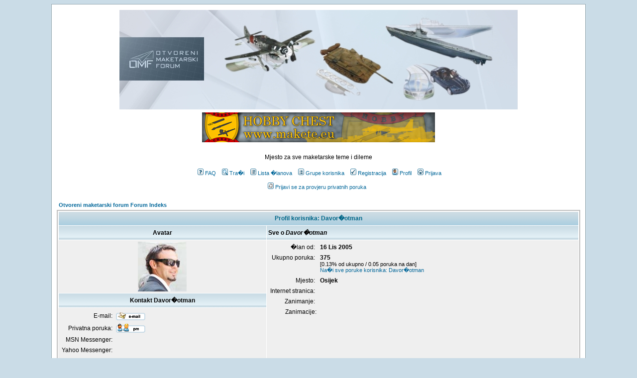

--- FILE ---
content_type: text/html; charset=UTF-8
request_url: http://www.maketarstvo.net/forum/profile.php?mode=viewprofile&u=35&sid=f0e5a3f53f7e845a1627250d58cc46c5
body_size: 6419
content:
<!DOCTYPE HTML PUBLIC "-//W3C//DTD HTML 4.01 Transitional//EN">
<html dir="ltr">
<head>
<meta http-equiv="Content-Type" content="text/html; charset=windows-1250">
<meta http-equiv="Content-Style-Type" content="text/css">

<link rel="top" href="./index.php?sid=da9cd2e9875b66a03ed74ea94352b94f" title="Otvoreni maketarski forum Forum Indeks" />
<link rel="search" href="./search.php?sid=da9cd2e9875b66a03ed74ea94352b94f" title="Tra�i" />
<link rel="help" href="./faq.php?sid=da9cd2e9875b66a03ed74ea94352b94f" title="FAQ" />
<link rel="author" href="./memberlist.php?sid=da9cd2e9875b66a03ed74ea94352b94f" title="Lista �lanova" />
<link rel="chapter forum" href="viewforum.php?f=23&amp;sid=da9cd2e9875b66a03ed74ea94352b94f" title="Pravila OMF foruma, obavijesti, napomene i ostale informacije" />
<link rel="chapter forum" href="viewforum.php?f=70&amp;sid=da9cd2e9875b66a03ed74ea94352b94f" title="Mala �kola maketarstva" />
<link rel="chapter forum" href="viewforum.php?f=71&amp;sid=da9cd2e9875b66a03ed74ea94352b94f" title="Tko je tko na forumu?" />
<link rel="chapter forum" href="viewforum.php?f=72&amp;sid=da9cd2e9875b66a03ed74ea94352b94f" title="Radovi Ivice Aranze" />
<link rel="chapter forum" href="viewforum.php?f=3&amp;sid=da9cd2e9875b66a03ed74ea94352b94f" title="Zrakoplovno maketarstvo" />
<link rel="chapter forum" href="viewforum.php?f=4&amp;sid=da9cd2e9875b66a03ed74ea94352b94f" title="Tenkovi, topni�tvo, oklopna i ostala vojna vozila" />
<link rel="chapter forum" href="viewforum.php?f=5&amp;sid=da9cd2e9875b66a03ed74ea94352b94f" title="Brodovi" />
<link rel="chapter forum" href="viewforum.php?f=59&amp;sid=da9cd2e9875b66a03ed74ea94352b94f" title="Drveno brodomaketarstvo" />
<link rel="chapter forum" href="viewforum.php?f=7&amp;sid=da9cd2e9875b66a03ed74ea94352b94f" title="Automobili, motori i kamioni" />
<link rel="chapter forum" href="viewforum.php?f=6&amp;sid=da9cd2e9875b66a03ed74ea94352b94f" title="Figure, diorame" />
<link rel="chapter forum" href="viewforum.php?f=8&amp;sid=da9cd2e9875b66a03ed74ea94352b94f" title="Ostalo" />
<link rel="chapter forum" href="viewforum.php?f=63&amp;sid=da9cd2e9875b66a03ed74ea94352b94f" title="Zrakoplovi, helikopteri" />
<link rel="chapter forum" href="viewforum.php?f=62&amp;sid=da9cd2e9875b66a03ed74ea94352b94f" title="Tenkovi, topni�tvo, oklopna i ostala vojna vozila" />
<link rel="chapter forum" href="viewforum.php?f=64&amp;sid=da9cd2e9875b66a03ed74ea94352b94f" title="Brodovi i plovila" />
<link rel="chapter forum" href="viewforum.php?f=66&amp;sid=da9cd2e9875b66a03ed74ea94352b94f" title="Drveni brodovi i plovila" />
<link rel="chapter forum" href="viewforum.php?f=67&amp;sid=da9cd2e9875b66a03ed74ea94352b94f" title="Automobili, motori, kamioni" />
<link rel="chapter forum" href="viewforum.php?f=26&amp;sid=da9cd2e9875b66a03ed74ea94352b94f" title="Figure, diorame" />
<link rel="chapter forum" href="viewforum.php?f=68&amp;sid=da9cd2e9875b66a03ed74ea94352b94f" title="Ostalo" />
<link rel="chapter forum" href="viewforum.php?f=42&amp;sid=da9cd2e9875b66a03ed74ea94352b94f" title="Zrakoplovi, helikopteri,..." />
<link rel="chapter forum" href="viewforum.php?f=43&amp;sid=da9cd2e9875b66a03ed74ea94352b94f" title="Tenkovi, topni�tvo, oklopna i ostala vojna vozila" />
<link rel="chapter forum" href="viewforum.php?f=44&amp;sid=da9cd2e9875b66a03ed74ea94352b94f" title="Brodovi i plovila" />
<link rel="chapter forum" href="viewforum.php?f=60&amp;sid=da9cd2e9875b66a03ed74ea94352b94f" title="Drveni brodovi i plovila" />
<link rel="chapter forum" href="viewforum.php?f=45&amp;sid=da9cd2e9875b66a03ed74ea94352b94f" title="Automobili, motori, kamioni,..." />
<link rel="chapter forum" href="viewforum.php?f=69&amp;sid=da9cd2e9875b66a03ed74ea94352b94f" title="Figure, diorame" />
<link rel="chapter forum" href="viewforum.php?f=46&amp;sid=da9cd2e9875b66a03ed74ea94352b94f" title="Ostalo" />
<link rel="chapter forum" href="viewforum.php?f=54&amp;sid=da9cd2e9875b66a03ed74ea94352b94f" title="Zrakoplovi, helikopteri,..." />
<link rel="chapter forum" href="viewforum.php?f=55&amp;sid=da9cd2e9875b66a03ed74ea94352b94f" title="Tenkovi, topni�tvo, oklopna i ostala vojna vozila" />
<link rel="chapter forum" href="viewforum.php?f=56&amp;sid=da9cd2e9875b66a03ed74ea94352b94f" title="Brodovi i plovila" />
<link rel="chapter forum" href="viewforum.php?f=57&amp;sid=da9cd2e9875b66a03ed74ea94352b94f" title="Automobili, motori, kamioni,..." />
<link rel="chapter forum" href="viewforum.php?f=29&amp;sid=da9cd2e9875b66a03ed74ea94352b94f" title="Zrakoplovi, helikopteri,..." />
<link rel="chapter forum" href="viewforum.php?f=30&amp;sid=da9cd2e9875b66a03ed74ea94352b94f" title="Tenkovi, topni�tvo, oklopna i ostala vojna vozila" />
<link rel="chapter forum" href="viewforum.php?f=31&amp;sid=da9cd2e9875b66a03ed74ea94352b94f" title="Brodovi i plovila" />
<link rel="chapter forum" href="viewforum.php?f=61&amp;sid=da9cd2e9875b66a03ed74ea94352b94f" title="Drveni brodovi i plovila" />
<link rel="chapter forum" href="viewforum.php?f=73&amp;sid=da9cd2e9875b66a03ed74ea94352b94f" title="Automobili, motori, kamioni,..." />
<link rel="chapter forum" href="viewforum.php?f=32&amp;sid=da9cd2e9875b66a03ed74ea94352b94f" title="Ostalo" />
<link rel="chapter forum" href="viewforum.php?f=40&amp;sid=da9cd2e9875b66a03ed74ea94352b94f" title="A �to je ovo na fotki?!?" />
<link rel="chapter forum" href="viewforum.php?f=49&amp;sid=da9cd2e9875b66a03ed74ea94352b94f" title="Zrakoplovi, helikopteri,..." />
<link rel="chapter forum" href="viewforum.php?f=50&amp;sid=da9cd2e9875b66a03ed74ea94352b94f" title="Tenkovi, topni�tvo, oklopna i ostala vojna vozila" />
<link rel="chapter forum" href="viewforum.php?f=51&amp;sid=da9cd2e9875b66a03ed74ea94352b94f" title="Brodovi i plovila" />
<link rel="chapter forum" href="viewforum.php?f=74&amp;sid=da9cd2e9875b66a03ed74ea94352b94f" title="Figure" />
<link rel="chapter forum" href="viewforum.php?f=52&amp;sid=da9cd2e9875b66a03ed74ea94352b94f" title="Ostalo" />
<link rel="chapter forum" href="viewforum.php?f=34&amp;sid=da9cd2e9875b66a03ed74ea94352b94f" title=""Full build" recenzije" />
<link rel="chapter forum" href="viewforum.php?f=47&amp;sid=da9cd2e9875b66a03ed74ea94352b94f" title="Recenzije knjiga" />
<link rel="chapter forum" href="viewforum.php?f=48&amp;sid=da9cd2e9875b66a03ed74ea94352b94f" title="Recenzije aftermarket dodataka" />
<link rel="chapter forum" href="viewforum.php?f=53&amp;sid=da9cd2e9875b66a03ed74ea94352b94f" title="Recenzije dodataka za diorame" />
<link rel="chapter forum" href="viewforum.php?f=35&amp;sid=da9cd2e9875b66a03ed74ea94352b94f" title="- od po�etaka do 1918." />
<link rel="chapter forum" href="viewforum.php?f=36&amp;sid=da9cd2e9875b66a03ed74ea94352b94f" title="- od 1918. do 1941." />
<link rel="chapter forum" href="viewforum.php?f=37&amp;sid=da9cd2e9875b66a03ed74ea94352b94f" title="- od 1941. do 1945." />
<link rel="chapter forum" href="viewforum.php?f=38&amp;sid=da9cd2e9875b66a03ed74ea94352b94f" title="- od 1945. do 1991." />
<link rel="chapter forum" href="viewforum.php?f=39&amp;sid=da9cd2e9875b66a03ed74ea94352b94f" title="- od 1991. na dalje" />
<link rel="chapter forum" href="viewforum.php?f=58&amp;sid=da9cd2e9875b66a03ed74ea94352b94f" title="Svjetska vojna povijest" />
<link rel="chapter forum" href="viewforum.php?f=10&amp;sid=da9cd2e9875b66a03ed74ea94352b94f" title="Radionica, savjeti, pitanja itd..." />
<link rel="chapter forum" href="viewforum.php?f=11&amp;sid=da9cd2e9875b66a03ed74ea94352b94f" title="Airbrush - zra�ni kist" />
<link rel="chapter forum" href="viewforum.php?f=13&amp;sid=da9cd2e9875b66a03ed74ea94352b94f" title="Internet linkovi" />
<link rel="chapter forum" href="viewforum.php?f=14&amp;sid=da9cd2e9875b66a03ed74ea94352b94f" title="Trgovine, on-line shopovi" />
<link rel="chapter forum" href="viewforum.php?f=15&amp;sid=da9cd2e9875b66a03ed74ea94352b94f" title="Klubovi, natjecanja, najave, izlo�be" />
<link rel="chapter forum" href="viewforum.php?f=17&amp;sid=da9cd2e9875b66a03ed74ea94352b94f" title="Mali oglasi" />

<title>Otvoreni maketarski forum :: Pregledavanje profila</title>
<!-- link rel="stylesheet" href="templates/Igloo/Igloo.css" type="text/css" -->
<style type="text/css">
<!--
/*
  The original Igloo Theme for phpBB version 2+
  Created by subBlue design
  http://www.subBlue.com

  NOTE: These CSS definitions are stored within the main page body so that you can use the phpBB2
  theme administration centre. When you have finalised your style you could cut the final CSS code
  and place it in an external file, deleting this section to save bandwidth.
*/

/* General page style. The scroll bar colours only visible in IE5.5+ */
body {
        background-color: #CADCE7;
        scrollbar-face-color: #DEE3E7;
        scrollbar-highlight-color: #FFFFFF;
        scrollbar-shadow-color: #DEE3E7;
        scrollbar-3dlight-color: #D1D7DC;
        scrollbar-arrow-color:  #006699;
        scrollbar-track-color: #EFEFEF;
        scrollbar-darkshadow-color: #98AAB1;
}

/* General font families for common tags */
font,th,td,p { font-family: Verdana, Arial, Helvetica, sans-serif }
a:link,a:active,a:visited { color : #006699; }
a:hover                { text-decoration: underline; color : #DD6900; }
hr        { height: 0px; border: solid #D1D7DC 0px; border-top-width: 1px;}

/* This is the border line & background colour round the entire page */
.bodyline        { background-color: #FFFFFF; border: 1px #98AAB1 solid; }

/* This is the outline round the main forum tables */
.forumline        { background-color: #FFFFFF; border: 2px #BFBFBF solid; }

/* Main table cell colours and backgrounds */
td.row1        { background-color: #EFEFEF; }
td.row2        { background-color: #DEE3E7; }
td.row3        { background-color: #D1D7DC; }

/*
  This is for the table cell above the Topics, Post & Last posts on the index.php page
  By default this is the fading out gradiated silver background.
  However, you could replace this with a bitmap specific for each forum
*/
td.rowpic {
                background-color: #FFFFFF;
                background-image: url(templates/Igloo/images/cellpic2.jpg);
                background-repeat: repeat-y;
}

/* Header cells - the blue and silver gradient backgrounds */
th        {
        color: #006688; font-size: 11px; font-weight : bold;
        background-color: #006699; height: 25px;
        background-image: url(templates/Igloo/images/cellpic3.gif);
}

td.cat,td.catHead,td.catSides,td.catLeft,td.catRight,td.catBottom {
                        background-image: url(templates/Igloo/images/cellpic1.gif);
                        background-color:#D1D7DC; border: #FFFFFF; border-style: solid; height: 28px;
}

/*
  Setting additional nice inner borders for the main table cells.
  The names indicate which sides the border will be on.
  Don't worry if you don't understand this, just ignore it :-)
*/
td.cat,td.catHead,td.catBottom {
        height: 29px;
        border-width: 0px 0px 0px 0px;
}
th.thHead,th.thSides,th.thTop,th.thLeft,th.thRight,th.thBottom,th.thCornerL,th.thCornerR {
        font-weight: bold; border: #FFFFFF; border-style: solid; height: 28px;
}
td.row3Right,td.spaceRow {
        background-color: #D1D7DC; border: #FFFFFF; border-style: solid;
}

th.thHead,td.catHead { font-size: 12px; border-width: 1px 1px 0px 1px; }
th.thSides,td.catSides,td.spaceRow         { border-width: 0px 1px 0px 1px; }
th.thRight,td.catRight,td.row3Right         { border-width: 0px 1px 0px 0px; }
th.thLeft,td.catLeft          { border-width: 0px 0px 0px 1px; }
th.thBottom,td.catBottom  { border-width: 0px 1px 1px 1px; }
th.thTop         { border-width: 1px 0px 0px 0px; }
th.thCornerL { border-width: 1px 0px 0px 1px; }
th.thCornerR { border-width: 1px 1px 0px 0px; }

/* The largest text used in the index page title and toptic title etc. */
.maintitle        {
        font-weight: bold; font-size: 22px; font-family: "Trebuchet MS",Verdana, Arial, Helvetica, sans-serif;
        text-decoration: none; line-height : 120%; color : #000000;
}

/* General text */
.gen { font-size : 12px; }
.genmed { font-size : 11px; }
.gensmall { font-size : 10px; }
.gen,.genmed,.gensmall { color : #000000; }
a.gen,a.genmed,a.gensmall { color: #006699; text-decoration: none; }
a.gen:hover,a.genmed:hover,a.gensmall:hover        { color: #DD6900; text-decoration: underline; }

/* The register, login, search etc links at the top of the page */
.mainmenu                { font-size : 11px; color : #000000 }
a.mainmenu                { text-decoration: none; color : #006699;  }
a.mainmenu:hover{ text-decoration: underline; color : #DD6900; }

/* Forum category titles */
.cattitle                { font-weight: bold; font-size: 12px ; letter-spacing: 1px; color : #006699}
a.cattitle                { text-decoration: none; color : #006699; }
a.cattitle:hover{ text-decoration: underline; }

/* Forum title: Text and link to the forums used in: index.php */
.forumlink                { font-weight: bold; font-size: 12px; color : #006699; }
a.forumlink         { text-decoration: none; color : #006699; }
a.forumlink:hover{ text-decoration: underline; color : #DD6900; }

/* Used for the navigation text, (Page 1,2,3 etc) and the navigation bar when in a forum */
.nav                        { font-weight: bold; font-size: 11px; color : #000000;}
a.nav                        { text-decoration: none; color : #006699; }
a.nav:hover                { text-decoration: underline; }

/* titles for the topics: could specify viewed link colour too */
.topictitle,h1,h2        { font-weight: bold; font-size: 11px; color : #000000; }
a.topictitle:link   { text-decoration: none; color : #006699; }
a.topictitle:visited { text-decoration: none; color : #5493B4; }
a.topictitle:hover        { text-decoration: underline; color : #DD6900; }

/* Name of poster in viewmsg.php and viewtopic.php and other places */
.name                        { font-size : 11px; color : #000000;}

/* Location, number of posts, post date etc */
.postdetails                { font-size : 10px; color : #000000; }

/* The content of the posts (body of text) */
.postbody { font-size : 12px; line-height: 18px}
a.postlink:link        { text-decoration: none; color : #006699 }
a.postlink:visited { text-decoration: none; color : #5493B4; }
a.postlink:hover { text-decoration: underline; color : #DD6900}

/* Quote & Code blocks */
.code {
        font-family: Courier, 'Courier New', sans-serif; font-size: 11px; color: #006600;
        background-color: #E4F1F7; border: #D1D7DC; border-style: solid;
        border-left-width: 1px; border-top-width: 1px; border-right-width: 1px; border-bottom-width: 1px
}

.quote {
        font-family: Verdana, Arial, Helvetica, sans-serif; font-size: 11px; color: #444444; line-height: 125%;
        background-color: #E4F1F7; border: #D1D7DC; border-style: solid;
        border-left-width: 1px; border-top-width: 1px; border-right-width: 1px; border-bottom-width: 1px
}

/* Copyright and bottom info */
.copyright                { font-size: 10px; font-family: Verdana, Arial, Helvetica, sans-serif; color: #444444; letter-spacing: -1px;}
a.copyright                { color: #444444; text-decoration: none;}
a.copyright:hover { color: #000000; text-decoration: underline;}

/* Form elements */
input,textarea, select {
        color : #000000;
        font: normal 11px Verdana, Arial, Helvetica, sans-serif;
        border-color : #000000;
}

/* The text input fields background colour */
input.post, textarea.post, select {
        background-color : #FFFFFF;
}

input { text-indent : 2px; }

/* The buttons used for bbCode styling in message post */
input.button {
        background-color : #EFEFEF;
        color : #000000;
        font-size: 11px; font-family: Verdana, Arial, Helvetica, sans-serif;
}

/* The main submit button option */
input.mainoption {
        background-color : #E4F1F7;
        font-weight : bold;
}

/* None-bold submit button */
input.liteoption {
        background-color : #E4F1F7;
        font-weight : normal;
}

/* This is the line in the posting page which shows the rollover
  help line. This is actually a text box, but if set to be the same
  colour as the background no one will know ;)
*/
.helpline { background-color: #DEE3E7; border-style: none; }

/* Import the fancy styles for IE only (NS4.x doesn't use the @import function) */
@import url("templates/Igloo/formIE.css");
-->
</style>
</head>
<body bgcolor="#CADCE7" text="#000000" link="#006699" vlink="#5493B4">

<!-- This theme was created by igloo inc. ( www.iglooinc.tk ) and PROX designs ( www.prox1.tk ). If this tag is removed, you are not allowed to use this theme. -->

<a name="top"></a>

<table width="85%" cellspacing="0" cellpadding="10" border="0" align="center">
        <tr>
                <td class="bodyline"><table width="100%" cellspacing="0" cellpadding="0" border="0">
                        <tr>
                                <td align="center"><a href="index.php?sid=da9cd2e9875b66a03ed74ea94352b94f"><img src="templates/Igloo/images/OMFbanner.jpg" border="0" alt="Otvoreni maketarski forum Forum Indeks" vspace="1" /></a><br />
                                <a href="https://www.makete.eu/" target="_blank"><img src="banner/cro-hobbybanner.jpg" border="0" vspace="5"></a><br /><br />
                                <span class="gen">Mjesto za sve maketarske teme i dileme<br />&nbsp; </span>
                                <table cellspacing="0" cellpadding="2" border="0">
                                        <tr>
                                                <td align="center" valign="top" nowrap="nowrap"><span class="mainmenu">&nbsp;<a href="faq.php?sid=da9cd2e9875b66a03ed74ea94352b94f" class="mainmenu"><img src="templates/Igloo/images/icon_mini_faq.gif" width="12" height="13" border="0" alt="FAQ" hspace="3" />FAQ</a></span><span class="mainmenu">&nbsp; &nbsp;<a href="search.php?sid=da9cd2e9875b66a03ed74ea94352b94f" class="mainmenu"><img src="templates/Igloo/images/icon_mini_search.gif" width="12" height="13" border="0" alt="Tra�i" hspace="3" />Tra�i</a>&nbsp; &nbsp;<a href="memberlist.php?sid=da9cd2e9875b66a03ed74ea94352b94f" class="mainmenu"><img src="templates/Igloo/images/icon_mini_members.gif" width="12" height="13" border="0" alt="Lista �lanova" hspace="3" />Lista �lanova</a>&nbsp; &nbsp;<a href="groupcp.php?sid=da9cd2e9875b66a03ed74ea94352b94f" class="mainmenu"><img src="templates/Igloo/images/icon_mini_groups.gif" width="12" height="13" border="0" alt="Grupe korisnika" hspace="3" />Grupe korisnika</a>&nbsp;
                                                &nbsp;<a href="profile.php?mode=register&amp;sid=da9cd2e9875b66a03ed74ea94352b94f" class="mainmenu"><img src="templates/Igloo/images/icon_mini_register.gif" width="12" height="13" border="0" alt="Registracija" hspace="3" />Registracija</a>&nbsp;
                                                &nbsp;<a href="profile.php?mode=editprofile&amp;sid=da9cd2e9875b66a03ed74ea94352b94f" class="mainmenu"><img src="templates/Igloo/images/icon_mini_profile.gif" width="12" height="13" border="0" alt="Profil" hspace="3" />Profil</a>&nbsp; &nbsp;<a href="login.php?sid=da9cd2e9875b66a03ed74ea94352b94f" class="mainmenu"><img src="templates/Igloo/images/icon_mini_login.gif" width="12" height="13" border="0" alt="Prijava" hspace="3" />Prijava</a>&nbsp;<BR><BR><a href="privmsg.php?folder=inbox&amp;sid=da9cd2e9875b66a03ed74ea94352b94f" class="mainmenu"><img src="templates/Igloo/images/icon_mini_message.gif" width="12" height="13" border="0" alt="Prijavi se za provjeru privatnih poruka" hspace="3" />Prijavi se za provjeru privatnih poruka</a>&nbsp; &nbsp;</span></td>
                                        </tr>
                                </table></td>
                        </tr>
                </table>

                <br />


<table width="100%" cellspacing="2" cellpadding="2" border="0" align="center">
  <tr>
	<td align="left"><span class="nav"><a href="index.php?sid=da9cd2e9875b66a03ed74ea94352b94f" class="nav">Otvoreni maketarski forum Forum Indeks</a></span></td>
  </tr>
</table>

<table class="forumline" width="100%" cellspacing="1" cellpadding="3" border="0" align="center">
  <tr>
	<th class="thHead" colspan="2" height="25" nowrap="nowrap">Profil korisnika: Davor�otman</th>
  </tr>
  <tr>
	<td class="catLeft" width="40%" height="28" align="center"><b><span class="gen">Avatar</span></b></td>
	<td class="catRight" width="60%"><b><span class="gen">Sve o <i>Davor�otman</i></span></b></td>
  </tr>
  <tr>
	<td class="row1" height="6" valign="top" align="center"><img src="images/avatars/1842895614f12f30db8958.jpg" alt="" border="0" /><br /><span class="postdetails"></span></td>
	<td class="row1" rowspan="3" valign="top"><table width="100%" border="0" cellspacing="1" cellpadding="3">
		<tr>
		  <td valign="middle" align="right" nowrap="nowrap"><span class="gen">�lan od:&nbsp;</span></td>
		  <td width="100%"><b><span class="gen">16 Lis 2005</span></b></td>
		</tr>
		<tr>
		  <td valign="top" align="right" nowrap="nowrap"><span class="gen">Ukupno poruka:&nbsp;</span></td>
		  <td valign="top"><b><span class="gen">375</span></b><br /><span class="genmed">[0.13% od ukupno / 0.05 poruka na dan]</span> <br /><span class="genmed"><a href="search.php?search_author=Davor%8Aotman&amp;sid=da9cd2e9875b66a03ed74ea94352b94f" class="genmed">Na�i sve poruke korisnika: Davor�otman</a></span></td>
		</tr>
		<tr>
		  <td valign="middle" align="right" nowrap="nowrap"><span class="gen">Mjesto:&nbsp;</span></td>
		  <td><b><span class="gen">Osijek</span></b></td>
		</tr>
		<tr>
		  <td valign="middle" align="right" nowrap="nowrap"><span class="gen">Internet stranica:&nbsp;</span></td>
		  <td><span class="gen"><b>&nbsp;</b></span></td>
		</tr>
		<tr>
		  <td valign="middle" align="right" nowrap="nowrap"><span class="gen">Zanimanje:&nbsp;</span></td>
		  <td><b><span class="gen">&nbsp;</span></b></td>
		</tr>
		<tr>
		  <td valign="top" align="right" nowrap="nowrap"><span class="gen">Zanimacije:</span></td>
		  <td> <b><span class="gen">&nbsp;</span></b></td>
		</tr>
	  </table>
	</td>
  </tr>
  <tr>
	<td class="catLeft" align="center" height="28"><b><span class="gen">Kontakt Davor�otman </span></b></td>
  </tr>
  <tr>
	<td class="row1" valign="top"><table width="100%" border="0" cellspacing="1" cellpadding="3">
		<tr>
		  <td valign="middle" align="right" nowrap="nowrap"><span class="gen">E-mail:</span></td>
		  <td class="row1" valign="middle" width="100%"><b><span class="gen"><a href="profile.php?mode=email&amp;u=35&amp;sid=da9cd2e9875b66a03ed74ea94352b94f"><img src="templates/Igloo/images/lang_english/icon_email.gif" alt="Po�alji e-mail" title="Po�alji e-mail" border="0" /></a></span></b></td>
		</tr>
		<tr>
		  <td valign="middle" nowrap="nowrap" align="right"><span class="gen">Privatna poruka:</span></td>
		  <td class="row1" valign="middle"><b><span class="gen"><a href="privmsg.php?mode=post&amp;u=35&amp;sid=da9cd2e9875b66a03ed74ea94352b94f"><img src="templates/Igloo/images/lang_english/icon_pm.gif" alt="Po�alji privatnu poruku" title="Po�alji privatnu poruku" border="0" /></a></span></b></td>
		</tr>
		<tr>
		  <td valign="middle" nowrap="nowrap" align="right"><span class="gen">MSN Messenger:</span></td>
		  <td class="row1" valign="middle"><span class="gen">&nbsp;</span></td>
		</tr>
		<tr>
		  <td valign="middle" nowrap="nowrap" align="right"><span class="gen">Yahoo Messenger:</span></td>
		  <td class="row1" valign="middle"><span class="gen"></span></td>
		</tr>
		<tr>
		  <td valign="middle" nowrap="nowrap" align="right"><span class="gen">AIM:</span></td>
		  <td class="row1" valign="middle"><span class="gen">&nbsp;</span></td>
		</tr>
		<tr>
		  <td valign="middle" nowrap="nowrap" align="right"><span class="gen">ICQ:</span></td>
		  <td class="row1"><script language="JavaScript" type="text/javascript"><!--

		if ( navigator.userAgent.toLowerCase().indexOf('mozilla') != -1 && navigator.userAgent.indexOf('5.') == -1 && navigator.userAgent.indexOf('6.') == -1 )
			document.write(' &nbsp;');
		else
			document.write('<table cellspacing="0" cellpadding="0" border="0"><tr><td nowrap="nowrap"><div style="position:relative;height:18px"><div style="position:absolute">&nbsp;</div><div style="position:absolute;left:3px;top:-1px">&nbsp;</div></div></td></tr></table>');

		  //--></script><noscript>&nbsp;</noscript></td>
		</tr>
	  </table>
	</td>
  </tr>
</table>

<table width="100%" border="0" cellspacing="0" cellpadding="0" align="center">
  <tr>
	<td align="right"><span class="nav"><br />
<form method="get" name="jumpbox" action="viewforum.php?sid=da9cd2e9875b66a03ed74ea94352b94f" onSubmit="if(document.jumpbox.f.value == -1){return false;}"><table cellspacing="0" cellpadding="0" border="0">
	<tr>
		<td nowrap="nowrap"><span class="gensmall">Idi na:&nbsp;<select name="f" onchange="if(this.options[this.selectedIndex].value != -1){ forms['jumpbox'].submit() }"><option value="-1">Izaberi raspravu</option><option value="-1">&nbsp;</option><option value="-1">Pravila, obavijesti, savjeti i predstavljanje novih �lanova</option><option value="-1">----------------</option><option value="23">Pravila OMF foruma, obavijesti, napomene i ostale informacije</option><option value="70">Mala �kola maketarstva</option><option value="71">Tko je tko na forumu?</option><option value="-1">&nbsp;</option><option value="-1">Galerija radova Ivice Aranze</option><option value="-1">----------------</option><option value="72">Radovi Ivice Aranze</option><option value="-1">&nbsp;</option><option value="-1">Maketarski forumi (pitanja, savjeti, rasprave)</option><option value="-1">----------------</option><option value="3">Zrakoplovno maketarstvo</option><option value="4">Tenkovi, topni�tvo, oklopna i ostala vojna vozila</option><option value="5">Brodovi</option><option value="59">Drveno brodomaketarstvo</option><option value="7">Automobili, motori i kamioni</option><option value="6">Figure, diorame</option><option value="8">Ostalo</option><option value="-1">&nbsp;</option><option value="-1">Projekti u radu</option><option value="-1">----------------</option><option value="63">Zrakoplovi, helikopteri</option><option value="62">Tenkovi, topni�tvo, oklopna i ostala vojna vozila</option><option value="64">Brodovi i plovila</option><option value="66">Drveni brodovi i plovila</option><option value="67">Automobili, motori, kamioni</option><option value="26">Figure, diorame</option><option value="68">Ostalo</option><option value="-1">&nbsp;</option><option value="-1">Galerije - dovr�ene makete</option><option value="-1">----------------</option><option value="42">Zrakoplovi, helikopteri,...</option><option value="43">Tenkovi, topni�tvo, oklopna i ostala vojna vozila</option><option value="44">Brodovi i plovila</option><option value="60">Drveni brodovi i plovila</option><option value="45">Automobili, motori, kamioni,...</option><option value="69">Figure, diorame</option><option value="46">Ostalo</option><option value="-1">&nbsp;</option><option value="-1">Group build, build-off,...</option><option value="-1">----------------</option><option value="54">Zrakoplovi, helikopteri,...</option><option value="55">Tenkovi, topni�tvo, oklopna i ostala vojna vozila</option><option value="56">Brodovi i plovila</option><option value="57">Automobili, motori, kamioni,...</option><option value="-1">&nbsp;</option><option value="-1">Walkaround galerije</option><option value="-1">----------------</option><option value="29">Zrakoplovi, helikopteri,...</option><option value="30">Tenkovi, topni�tvo, oklopna i ostala vojna vozila</option><option value="31">Brodovi i plovila</option><option value="61">Drveni brodovi i plovila</option><option value="73">Automobili, motori, kamioni,...</option><option value="32">Ostalo</option><option value="40">A �to je ovo na fotki?!?</option><option value="-1">&nbsp;</option><option value="-1">"Inbox" recenzije</option><option value="-1">----------------</option><option value="49">Zrakoplovi, helikopteri,...</option><option value="50">Tenkovi, topni�tvo, oklopna i ostala vojna vozila</option><option value="51">Brodovi i plovila</option><option value="74">Figure</option><option value="52">Ostalo</option><option value="-1">&nbsp;</option><option value="-1">Ostale recenzije</option><option value="-1">----------------</option><option value="34">"Full build" recenzije</option><option value="47">Recenzije knjiga</option><option value="48">Recenzije aftermarket dodataka</option><option value="53">Recenzije dodataka za diorame</option><option value="-1">&nbsp;</option><option value="-1">Hrvatska vojna povijest</option><option value="-1">----------------</option><option value="35">- od po�etaka do 1918.</option><option value="36">- od 1918. do 1941.</option><option value="37">- od 1941. do 1945.</option><option value="38">- od 1945. do 1991.</option><option value="39">- od 1991. na dalje</option><option value="-1">&nbsp;</option><option value="-1">Svjetska vojna povijest</option><option value="-1">----------------</option><option value="58">Svjetska vojna povijest</option><option value="-1">&nbsp;</option><option value="-1">Ostale maketarske teme i informacije</option><option value="-1">----------------</option><option value="10">Radionica, savjeti, pitanja itd...</option><option value="11">Airbrush - zra�ni kist</option><option value="13">Internet linkovi</option><option value="14">Trgovine, on-line shopovi</option><option value="15">Klubovi, natjecanja, najave, izlo�be</option><option value="17">Mali oglasi</option></select><input type="hidden" name="sid" value="da9cd2e9875b66a03ed74ea94352b94f" />&nbsp;<input type="submit" value="Idi" class="liteoption" /></span></td>
	</tr>
</table></form>

</span></td>
  </tr>
</table>


<div align="center"><span class="copyright"><br /><br />
<!--
        We request you retain the full copyright notice below including the link to www.phpbb.com.
        This not only gives respect to the large amount of time given freely by the developers
        but also helps build interest, traffic and use of phpBB 2.0. If you cannot (for good
        reason) retain the full copyright we request you at least leave in place the
        Powered by phpBB  line, with phpBB linked to www.phpbb.com. If you refuse
        to include even this then support on our forums may be affected.

        The phpBB Group : 2002
// -->
Powered by <a href="http://www.phpbb.com/" target="_phpbb" class="copyright">phpBB</a>  &copy; 2001, 2002 phpBB Group<br />Prerada na hrvatski jezik.
<BR>Igloo Theme Version 1.0 :: Created By: <a href="http://www.andrewcharron.tk">Andrew Charron</a></span></div>
                </td>
        </tr>
</table>

</body>
</html>

